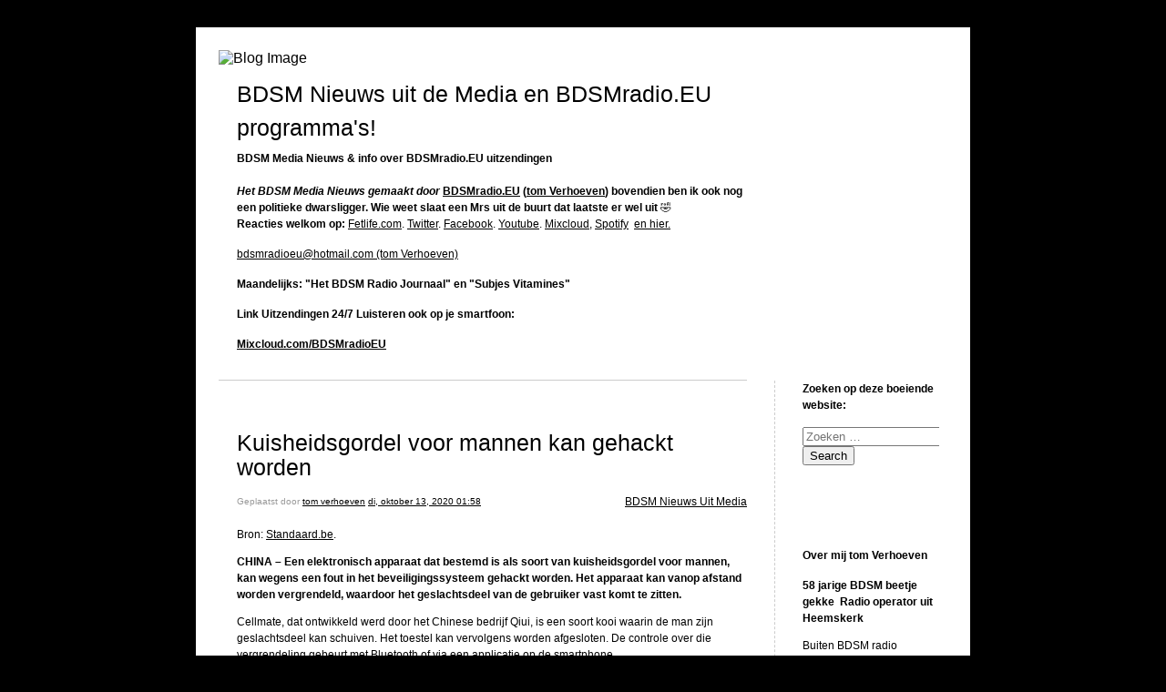

--- FILE ---
content_type: text/html; charset=UTF-8
request_url: https://bdsm-nieuws.de-kooi-bdsm.com/tag/keusheidskooi/
body_size: 12780
content:


<!DOCTYPE html>
<html lang="nl-NL">
<head>
	<meta charset="UTF-8" />
    <meta http-equiv="Content-Type" content="text/html"  />
    <!-- Mobile Specific Metas ================================================== -->

    <meta name="viewport" content="width=device-width, initial-scale=1">

    <link rel="profile" href="http://gmpg.org/xfn/11"/>
    <link rel="pingback" href="https://bdsm-nieuws.de-kooi-bdsm.com/xmlrpc.php"/>
    <title>keusheidskooi &#8211; BDSM Nieuws uit de Media en BDSMradio.EU programma&#039;s!</title>
<meta name='robots' content='max-image-preview:large' />
<link rel='dns-prefetch' href='//ilo-static.cdn-one.com' />
<link rel="alternate" type="application/rss+xml" title="BDSM Nieuws uit de Media en BDSMradio.EU programma&#039;s! &raquo; feed" href="https://bdsm-nieuws.de-kooi-bdsm.com/feed/" />
<link rel="alternate" type="application/rss+xml" title="BDSM Nieuws uit de Media en BDSMradio.EU programma&#039;s! &raquo; reacties feed" href="https://bdsm-nieuws.de-kooi-bdsm.com/comments/feed/" />
<link rel="alternate" type="application/rss+xml" title="BDSM Nieuws uit de Media en BDSMradio.EU programma&#039;s! &raquo; keusheidskooi tag feed" href="https://bdsm-nieuws.de-kooi-bdsm.com/tag/keusheidskooi/feed/" />
		
	<style id='wp-img-auto-sizes-contain-inline-css' type='text/css'>
img:is([sizes=auto i],[sizes^="auto," i]){contain-intrinsic-size:3000px 1500px}
/*# sourceURL=wp-img-auto-sizes-contain-inline-css */
</style>
<style id='wp-emoji-styles-inline-css' type='text/css'>

	img.wp-smiley, img.emoji {
		display: inline !important;
		border: none !important;
		box-shadow: none !important;
		height: 1em !important;
		width: 1em !important;
		margin: 0 0.07em !important;
		vertical-align: -0.1em !important;
		background: none !important;
		padding: 0 !important;
	}
/*# sourceURL=wp-emoji-styles-inline-css */
</style>
<style id='wp-block-library-inline-css' type='text/css'>
:root{--wp-block-synced-color:#7a00df;--wp-block-synced-color--rgb:122,0,223;--wp-bound-block-color:var(--wp-block-synced-color);--wp-editor-canvas-background:#ddd;--wp-admin-theme-color:#007cba;--wp-admin-theme-color--rgb:0,124,186;--wp-admin-theme-color-darker-10:#006ba1;--wp-admin-theme-color-darker-10--rgb:0,107,160.5;--wp-admin-theme-color-darker-20:#005a87;--wp-admin-theme-color-darker-20--rgb:0,90,135;--wp-admin-border-width-focus:2px}@media (min-resolution:192dpi){:root{--wp-admin-border-width-focus:1.5px}}.wp-element-button{cursor:pointer}:root .has-very-light-gray-background-color{background-color:#eee}:root .has-very-dark-gray-background-color{background-color:#313131}:root .has-very-light-gray-color{color:#eee}:root .has-very-dark-gray-color{color:#313131}:root .has-vivid-green-cyan-to-vivid-cyan-blue-gradient-background{background:linear-gradient(135deg,#00d084,#0693e3)}:root .has-purple-crush-gradient-background{background:linear-gradient(135deg,#34e2e4,#4721fb 50%,#ab1dfe)}:root .has-hazy-dawn-gradient-background{background:linear-gradient(135deg,#faaca8,#dad0ec)}:root .has-subdued-olive-gradient-background{background:linear-gradient(135deg,#fafae1,#67a671)}:root .has-atomic-cream-gradient-background{background:linear-gradient(135deg,#fdd79a,#004a59)}:root .has-nightshade-gradient-background{background:linear-gradient(135deg,#330968,#31cdcf)}:root .has-midnight-gradient-background{background:linear-gradient(135deg,#020381,#2874fc)}:root{--wp--preset--font-size--normal:16px;--wp--preset--font-size--huge:42px}.has-regular-font-size{font-size:1em}.has-larger-font-size{font-size:2.625em}.has-normal-font-size{font-size:var(--wp--preset--font-size--normal)}.has-huge-font-size{font-size:var(--wp--preset--font-size--huge)}.has-text-align-center{text-align:center}.has-text-align-left{text-align:left}.has-text-align-right{text-align:right}.has-fit-text{white-space:nowrap!important}#end-resizable-editor-section{display:none}.aligncenter{clear:both}.items-justified-left{justify-content:flex-start}.items-justified-center{justify-content:center}.items-justified-right{justify-content:flex-end}.items-justified-space-between{justify-content:space-between}.screen-reader-text{border:0;clip-path:inset(50%);height:1px;margin:-1px;overflow:hidden;padding:0;position:absolute;width:1px;word-wrap:normal!important}.screen-reader-text:focus{background-color:#ddd;clip-path:none;color:#444;display:block;font-size:1em;height:auto;left:5px;line-height:normal;padding:15px 23px 14px;text-decoration:none;top:5px;width:auto;z-index:100000}html :where(.has-border-color){border-style:solid}html :where([style*=border-top-color]){border-top-style:solid}html :where([style*=border-right-color]){border-right-style:solid}html :where([style*=border-bottom-color]){border-bottom-style:solid}html :where([style*=border-left-color]){border-left-style:solid}html :where([style*=border-width]){border-style:solid}html :where([style*=border-top-width]){border-top-style:solid}html :where([style*=border-right-width]){border-right-style:solid}html :where([style*=border-bottom-width]){border-bottom-style:solid}html :where([style*=border-left-width]){border-left-style:solid}html :where(img[class*=wp-image-]){height:auto;max-width:100%}:where(figure){margin:0 0 1em}html :where(.is-position-sticky){--wp-admin--admin-bar--position-offset:var(--wp-admin--admin-bar--height,0px)}@media screen and (max-width:600px){html :where(.is-position-sticky){--wp-admin--admin-bar--position-offset:0px}}

/*# sourceURL=wp-block-library-inline-css */
</style><style id='wp-block-image-inline-css' type='text/css'>
.wp-block-image>a,.wp-block-image>figure>a{display:inline-block}.wp-block-image img{box-sizing:border-box;height:auto;max-width:100%;vertical-align:bottom}@media not (prefers-reduced-motion){.wp-block-image img.hide{visibility:hidden}.wp-block-image img.show{animation:show-content-image .4s}}.wp-block-image[style*=border-radius] img,.wp-block-image[style*=border-radius]>a{border-radius:inherit}.wp-block-image.has-custom-border img{box-sizing:border-box}.wp-block-image.aligncenter{text-align:center}.wp-block-image.alignfull>a,.wp-block-image.alignwide>a{width:100%}.wp-block-image.alignfull img,.wp-block-image.alignwide img{height:auto;width:100%}.wp-block-image .aligncenter,.wp-block-image .alignleft,.wp-block-image .alignright,.wp-block-image.aligncenter,.wp-block-image.alignleft,.wp-block-image.alignright{display:table}.wp-block-image .aligncenter>figcaption,.wp-block-image .alignleft>figcaption,.wp-block-image .alignright>figcaption,.wp-block-image.aligncenter>figcaption,.wp-block-image.alignleft>figcaption,.wp-block-image.alignright>figcaption{caption-side:bottom;display:table-caption}.wp-block-image .alignleft{float:left;margin:.5em 1em .5em 0}.wp-block-image .alignright{float:right;margin:.5em 0 .5em 1em}.wp-block-image .aligncenter{margin-left:auto;margin-right:auto}.wp-block-image :where(figcaption){margin-bottom:1em;margin-top:.5em}.wp-block-image.is-style-circle-mask img{border-radius:9999px}@supports ((-webkit-mask-image:none) or (mask-image:none)) or (-webkit-mask-image:none){.wp-block-image.is-style-circle-mask img{border-radius:0;-webkit-mask-image:url('data:image/svg+xml;utf8,<svg viewBox="0 0 100 100" xmlns="http://www.w3.org/2000/svg"><circle cx="50" cy="50" r="50"/></svg>');mask-image:url('data:image/svg+xml;utf8,<svg viewBox="0 0 100 100" xmlns="http://www.w3.org/2000/svg"><circle cx="50" cy="50" r="50"/></svg>');mask-mode:alpha;-webkit-mask-position:center;mask-position:center;-webkit-mask-repeat:no-repeat;mask-repeat:no-repeat;-webkit-mask-size:contain;mask-size:contain}}:root :where(.wp-block-image.is-style-rounded img,.wp-block-image .is-style-rounded img){border-radius:9999px}.wp-block-image figure{margin:0}.wp-lightbox-container{display:flex;flex-direction:column;position:relative}.wp-lightbox-container img{cursor:zoom-in}.wp-lightbox-container img:hover+button{opacity:1}.wp-lightbox-container button{align-items:center;backdrop-filter:blur(16px) saturate(180%);background-color:#5a5a5a40;border:none;border-radius:4px;cursor:zoom-in;display:flex;height:20px;justify-content:center;opacity:0;padding:0;position:absolute;right:16px;text-align:center;top:16px;width:20px;z-index:100}@media not (prefers-reduced-motion){.wp-lightbox-container button{transition:opacity .2s ease}}.wp-lightbox-container button:focus-visible{outline:3px auto #5a5a5a40;outline:3px auto -webkit-focus-ring-color;outline-offset:3px}.wp-lightbox-container button:hover{cursor:pointer;opacity:1}.wp-lightbox-container button:focus{opacity:1}.wp-lightbox-container button:focus,.wp-lightbox-container button:hover,.wp-lightbox-container button:not(:hover):not(:active):not(.has-background){background-color:#5a5a5a40;border:none}.wp-lightbox-overlay{box-sizing:border-box;cursor:zoom-out;height:100vh;left:0;overflow:hidden;position:fixed;top:0;visibility:hidden;width:100%;z-index:100000}.wp-lightbox-overlay .close-button{align-items:center;cursor:pointer;display:flex;justify-content:center;min-height:40px;min-width:40px;padding:0;position:absolute;right:calc(env(safe-area-inset-right) + 16px);top:calc(env(safe-area-inset-top) + 16px);z-index:5000000}.wp-lightbox-overlay .close-button:focus,.wp-lightbox-overlay .close-button:hover,.wp-lightbox-overlay .close-button:not(:hover):not(:active):not(.has-background){background:none;border:none}.wp-lightbox-overlay .lightbox-image-container{height:var(--wp--lightbox-container-height);left:50%;overflow:hidden;position:absolute;top:50%;transform:translate(-50%,-50%);transform-origin:top left;width:var(--wp--lightbox-container-width);z-index:9999999999}.wp-lightbox-overlay .wp-block-image{align-items:center;box-sizing:border-box;display:flex;height:100%;justify-content:center;margin:0;position:relative;transform-origin:0 0;width:100%;z-index:3000000}.wp-lightbox-overlay .wp-block-image img{height:var(--wp--lightbox-image-height);min-height:var(--wp--lightbox-image-height);min-width:var(--wp--lightbox-image-width);width:var(--wp--lightbox-image-width)}.wp-lightbox-overlay .wp-block-image figcaption{display:none}.wp-lightbox-overlay button{background:none;border:none}.wp-lightbox-overlay .scrim{background-color:#fff;height:100%;opacity:.9;position:absolute;width:100%;z-index:2000000}.wp-lightbox-overlay.active{visibility:visible}@media not (prefers-reduced-motion){.wp-lightbox-overlay.active{animation:turn-on-visibility .25s both}.wp-lightbox-overlay.active img{animation:turn-on-visibility .35s both}.wp-lightbox-overlay.show-closing-animation:not(.active){animation:turn-off-visibility .35s both}.wp-lightbox-overlay.show-closing-animation:not(.active) img{animation:turn-off-visibility .25s both}.wp-lightbox-overlay.zoom.active{animation:none;opacity:1;visibility:visible}.wp-lightbox-overlay.zoom.active .lightbox-image-container{animation:lightbox-zoom-in .4s}.wp-lightbox-overlay.zoom.active .lightbox-image-container img{animation:none}.wp-lightbox-overlay.zoom.active .scrim{animation:turn-on-visibility .4s forwards}.wp-lightbox-overlay.zoom.show-closing-animation:not(.active){animation:none}.wp-lightbox-overlay.zoom.show-closing-animation:not(.active) .lightbox-image-container{animation:lightbox-zoom-out .4s}.wp-lightbox-overlay.zoom.show-closing-animation:not(.active) .lightbox-image-container img{animation:none}.wp-lightbox-overlay.zoom.show-closing-animation:not(.active) .scrim{animation:turn-off-visibility .4s forwards}}@keyframes show-content-image{0%{visibility:hidden}99%{visibility:hidden}to{visibility:visible}}@keyframes turn-on-visibility{0%{opacity:0}to{opacity:1}}@keyframes turn-off-visibility{0%{opacity:1;visibility:visible}99%{opacity:0;visibility:visible}to{opacity:0;visibility:hidden}}@keyframes lightbox-zoom-in{0%{transform:translate(calc((-100vw + var(--wp--lightbox-scrollbar-width))/2 + var(--wp--lightbox-initial-left-position)),calc(-50vh + var(--wp--lightbox-initial-top-position))) scale(var(--wp--lightbox-scale))}to{transform:translate(-50%,-50%) scale(1)}}@keyframes lightbox-zoom-out{0%{transform:translate(-50%,-50%) scale(1);visibility:visible}99%{visibility:visible}to{transform:translate(calc((-100vw + var(--wp--lightbox-scrollbar-width))/2 + var(--wp--lightbox-initial-left-position)),calc(-50vh + var(--wp--lightbox-initial-top-position))) scale(var(--wp--lightbox-scale));visibility:hidden}}
/*# sourceURL=https://bdsm-nieuws.de-kooi-bdsm.com/wp-includes/blocks/image/style.min.css */
</style>
<style id='wp-block-paragraph-inline-css' type='text/css'>
.is-small-text{font-size:.875em}.is-regular-text{font-size:1em}.is-large-text{font-size:2.25em}.is-larger-text{font-size:3em}.has-drop-cap:not(:focus):first-letter{float:left;font-size:8.4em;font-style:normal;font-weight:100;line-height:.68;margin:.05em .1em 0 0;text-transform:uppercase}body.rtl .has-drop-cap:not(:focus):first-letter{float:none;margin-left:.1em}p.has-drop-cap.has-background{overflow:hidden}:root :where(p.has-background){padding:1.25em 2.375em}:where(p.has-text-color:not(.has-link-color)) a{color:inherit}p.has-text-align-left[style*="writing-mode:vertical-lr"],p.has-text-align-right[style*="writing-mode:vertical-rl"]{rotate:180deg}
/*# sourceURL=https://bdsm-nieuws.de-kooi-bdsm.com/wp-includes/blocks/paragraph/style.min.css */
</style>
<style id='global-styles-inline-css' type='text/css'>
:root{--wp--preset--aspect-ratio--square: 1;--wp--preset--aspect-ratio--4-3: 4/3;--wp--preset--aspect-ratio--3-4: 3/4;--wp--preset--aspect-ratio--3-2: 3/2;--wp--preset--aspect-ratio--2-3: 2/3;--wp--preset--aspect-ratio--16-9: 16/9;--wp--preset--aspect-ratio--9-16: 9/16;--wp--preset--color--black: #000000;--wp--preset--color--cyan-bluish-gray: #abb8c3;--wp--preset--color--white: #ffffff;--wp--preset--color--pale-pink: #f78da7;--wp--preset--color--vivid-red: #cf2e2e;--wp--preset--color--luminous-vivid-orange: #ff6900;--wp--preset--color--luminous-vivid-amber: #fcb900;--wp--preset--color--light-green-cyan: #7bdcb5;--wp--preset--color--vivid-green-cyan: #00d084;--wp--preset--color--pale-cyan-blue: #8ed1fc;--wp--preset--color--vivid-cyan-blue: #0693e3;--wp--preset--color--vivid-purple: #9b51e0;--wp--preset--gradient--vivid-cyan-blue-to-vivid-purple: linear-gradient(135deg,rgb(6,147,227) 0%,rgb(155,81,224) 100%);--wp--preset--gradient--light-green-cyan-to-vivid-green-cyan: linear-gradient(135deg,rgb(122,220,180) 0%,rgb(0,208,130) 100%);--wp--preset--gradient--luminous-vivid-amber-to-luminous-vivid-orange: linear-gradient(135deg,rgb(252,185,0) 0%,rgb(255,105,0) 100%);--wp--preset--gradient--luminous-vivid-orange-to-vivid-red: linear-gradient(135deg,rgb(255,105,0) 0%,rgb(207,46,46) 100%);--wp--preset--gradient--very-light-gray-to-cyan-bluish-gray: linear-gradient(135deg,rgb(238,238,238) 0%,rgb(169,184,195) 100%);--wp--preset--gradient--cool-to-warm-spectrum: linear-gradient(135deg,rgb(74,234,220) 0%,rgb(151,120,209) 20%,rgb(207,42,186) 40%,rgb(238,44,130) 60%,rgb(251,105,98) 80%,rgb(254,248,76) 100%);--wp--preset--gradient--blush-light-purple: linear-gradient(135deg,rgb(255,206,236) 0%,rgb(152,150,240) 100%);--wp--preset--gradient--blush-bordeaux: linear-gradient(135deg,rgb(254,205,165) 0%,rgb(254,45,45) 50%,rgb(107,0,62) 100%);--wp--preset--gradient--luminous-dusk: linear-gradient(135deg,rgb(255,203,112) 0%,rgb(199,81,192) 50%,rgb(65,88,208) 100%);--wp--preset--gradient--pale-ocean: linear-gradient(135deg,rgb(255,245,203) 0%,rgb(182,227,212) 50%,rgb(51,167,181) 100%);--wp--preset--gradient--electric-grass: linear-gradient(135deg,rgb(202,248,128) 0%,rgb(113,206,126) 100%);--wp--preset--gradient--midnight: linear-gradient(135deg,rgb(2,3,129) 0%,rgb(40,116,252) 100%);--wp--preset--font-size--small: 13px;--wp--preset--font-size--medium: 20px;--wp--preset--font-size--large: 36px;--wp--preset--font-size--x-large: 42px;--wp--preset--spacing--20: 0.44rem;--wp--preset--spacing--30: 0.67rem;--wp--preset--spacing--40: 1rem;--wp--preset--spacing--50: 1.5rem;--wp--preset--spacing--60: 2.25rem;--wp--preset--spacing--70: 3.38rem;--wp--preset--spacing--80: 5.06rem;--wp--preset--shadow--natural: 6px 6px 9px rgba(0, 0, 0, 0.2);--wp--preset--shadow--deep: 12px 12px 50px rgba(0, 0, 0, 0.4);--wp--preset--shadow--sharp: 6px 6px 0px rgba(0, 0, 0, 0.2);--wp--preset--shadow--outlined: 6px 6px 0px -3px rgb(255, 255, 255), 6px 6px rgb(0, 0, 0);--wp--preset--shadow--crisp: 6px 6px 0px rgb(0, 0, 0);}:where(.is-layout-flex){gap: 0.5em;}:where(.is-layout-grid){gap: 0.5em;}body .is-layout-flex{display: flex;}.is-layout-flex{flex-wrap: wrap;align-items: center;}.is-layout-flex > :is(*, div){margin: 0;}body .is-layout-grid{display: grid;}.is-layout-grid > :is(*, div){margin: 0;}:where(.wp-block-columns.is-layout-flex){gap: 2em;}:where(.wp-block-columns.is-layout-grid){gap: 2em;}:where(.wp-block-post-template.is-layout-flex){gap: 1.25em;}:where(.wp-block-post-template.is-layout-grid){gap: 1.25em;}.has-black-color{color: var(--wp--preset--color--black) !important;}.has-cyan-bluish-gray-color{color: var(--wp--preset--color--cyan-bluish-gray) !important;}.has-white-color{color: var(--wp--preset--color--white) !important;}.has-pale-pink-color{color: var(--wp--preset--color--pale-pink) !important;}.has-vivid-red-color{color: var(--wp--preset--color--vivid-red) !important;}.has-luminous-vivid-orange-color{color: var(--wp--preset--color--luminous-vivid-orange) !important;}.has-luminous-vivid-amber-color{color: var(--wp--preset--color--luminous-vivid-amber) !important;}.has-light-green-cyan-color{color: var(--wp--preset--color--light-green-cyan) !important;}.has-vivid-green-cyan-color{color: var(--wp--preset--color--vivid-green-cyan) !important;}.has-pale-cyan-blue-color{color: var(--wp--preset--color--pale-cyan-blue) !important;}.has-vivid-cyan-blue-color{color: var(--wp--preset--color--vivid-cyan-blue) !important;}.has-vivid-purple-color{color: var(--wp--preset--color--vivid-purple) !important;}.has-black-background-color{background-color: var(--wp--preset--color--black) !important;}.has-cyan-bluish-gray-background-color{background-color: var(--wp--preset--color--cyan-bluish-gray) !important;}.has-white-background-color{background-color: var(--wp--preset--color--white) !important;}.has-pale-pink-background-color{background-color: var(--wp--preset--color--pale-pink) !important;}.has-vivid-red-background-color{background-color: var(--wp--preset--color--vivid-red) !important;}.has-luminous-vivid-orange-background-color{background-color: var(--wp--preset--color--luminous-vivid-orange) !important;}.has-luminous-vivid-amber-background-color{background-color: var(--wp--preset--color--luminous-vivid-amber) !important;}.has-light-green-cyan-background-color{background-color: var(--wp--preset--color--light-green-cyan) !important;}.has-vivid-green-cyan-background-color{background-color: var(--wp--preset--color--vivid-green-cyan) !important;}.has-pale-cyan-blue-background-color{background-color: var(--wp--preset--color--pale-cyan-blue) !important;}.has-vivid-cyan-blue-background-color{background-color: var(--wp--preset--color--vivid-cyan-blue) !important;}.has-vivid-purple-background-color{background-color: var(--wp--preset--color--vivid-purple) !important;}.has-black-border-color{border-color: var(--wp--preset--color--black) !important;}.has-cyan-bluish-gray-border-color{border-color: var(--wp--preset--color--cyan-bluish-gray) !important;}.has-white-border-color{border-color: var(--wp--preset--color--white) !important;}.has-pale-pink-border-color{border-color: var(--wp--preset--color--pale-pink) !important;}.has-vivid-red-border-color{border-color: var(--wp--preset--color--vivid-red) !important;}.has-luminous-vivid-orange-border-color{border-color: var(--wp--preset--color--luminous-vivid-orange) !important;}.has-luminous-vivid-amber-border-color{border-color: var(--wp--preset--color--luminous-vivid-amber) !important;}.has-light-green-cyan-border-color{border-color: var(--wp--preset--color--light-green-cyan) !important;}.has-vivid-green-cyan-border-color{border-color: var(--wp--preset--color--vivid-green-cyan) !important;}.has-pale-cyan-blue-border-color{border-color: var(--wp--preset--color--pale-cyan-blue) !important;}.has-vivid-cyan-blue-border-color{border-color: var(--wp--preset--color--vivid-cyan-blue) !important;}.has-vivid-purple-border-color{border-color: var(--wp--preset--color--vivid-purple) !important;}.has-vivid-cyan-blue-to-vivid-purple-gradient-background{background: var(--wp--preset--gradient--vivid-cyan-blue-to-vivid-purple) !important;}.has-light-green-cyan-to-vivid-green-cyan-gradient-background{background: var(--wp--preset--gradient--light-green-cyan-to-vivid-green-cyan) !important;}.has-luminous-vivid-amber-to-luminous-vivid-orange-gradient-background{background: var(--wp--preset--gradient--luminous-vivid-amber-to-luminous-vivid-orange) !important;}.has-luminous-vivid-orange-to-vivid-red-gradient-background{background: var(--wp--preset--gradient--luminous-vivid-orange-to-vivid-red) !important;}.has-very-light-gray-to-cyan-bluish-gray-gradient-background{background: var(--wp--preset--gradient--very-light-gray-to-cyan-bluish-gray) !important;}.has-cool-to-warm-spectrum-gradient-background{background: var(--wp--preset--gradient--cool-to-warm-spectrum) !important;}.has-blush-light-purple-gradient-background{background: var(--wp--preset--gradient--blush-light-purple) !important;}.has-blush-bordeaux-gradient-background{background: var(--wp--preset--gradient--blush-bordeaux) !important;}.has-luminous-dusk-gradient-background{background: var(--wp--preset--gradient--luminous-dusk) !important;}.has-pale-ocean-gradient-background{background: var(--wp--preset--gradient--pale-ocean) !important;}.has-electric-grass-gradient-background{background: var(--wp--preset--gradient--electric-grass) !important;}.has-midnight-gradient-background{background: var(--wp--preset--gradient--midnight) !important;}.has-small-font-size{font-size: var(--wp--preset--font-size--small) !important;}.has-medium-font-size{font-size: var(--wp--preset--font-size--medium) !important;}.has-large-font-size{font-size: var(--wp--preset--font-size--large) !important;}.has-x-large-font-size{font-size: var(--wp--preset--font-size--x-large) !important;}
/*# sourceURL=global-styles-inline-css */
</style>

<style id='classic-theme-styles-inline-css' type='text/css'>
/*! This file is auto-generated */
.wp-block-button__link{color:#fff;background-color:#32373c;border-radius:9999px;box-shadow:none;text-decoration:none;padding:calc(.667em + 2px) calc(1.333em + 2px);font-size:1.125em}.wp-block-file__button{background:#32373c;color:#fff;text-decoration:none}
/*# sourceURL=/wp-includes/css/classic-themes.min.css */
</style>
<link rel='stylesheet' id='oc_cb_css_fr-css' href='https://usercontent.one/wp/bdsm-nieuws.de-kooi-bdsm.com/wp-content/plugins/onecom-themes-plugins/assets/min-css/cookie-banner-frontend.min.css?ver=5.0.1' type='text/css' media='all' />
<link rel='stylesheet' id='template1_black_default_css-css' href='https://usercontent.one/wp/bdsm-nieuws.de-kooi-bdsm.com/wp-content/themes/onecom-ilotheme/assets/css/default.css?ver=6.9' type='text/css' media='all' />
<link rel='stylesheet' id='shinyboxcss-css' href='https://usercontent.one/wp/bdsm-nieuws.de-kooi-bdsm.com/wp-content/themes/onecom-ilotheme/assets/css/shinybox.min.css?ver=6.9' type='text/css' media='all' />
<link rel='stylesheet' id='template1_black_css-css' href='//ilo-static.cdn-one.com/iloapp/blog/css/template1_black.css?ver=6.9' type='text/css' media='all' />
<link rel='stylesheet' id='template1_black_responsive-css' href='https://usercontent.one/wp/bdsm-nieuws.de-kooi-bdsm.com/wp-content/themes/onecom-ilotheme/assets/css/responsive.css?ver=6.9' type='text/css' media='all' />
<link rel='stylesheet' id='wp-paginate-css' href='https://usercontent.one/wp/bdsm-nieuws.de-kooi-bdsm.com/wp-content/plugins/wp-paginate/css/wp-paginate.css?ver=2.2.4' type='text/css' media='screen' />
<script type="text/javascript" src="https://bdsm-nieuws.de-kooi-bdsm.com/wp-includes/js/jquery/jquery.min.js?ver=3.7.1" id="jquery-core-js"></script>
<script type="text/javascript" src="https://bdsm-nieuws.de-kooi-bdsm.com/wp-includes/js/jquery/jquery-migrate.min.js?ver=3.4.1" id="jquery-migrate-js"></script>
<link rel="https://api.w.org/" href="https://bdsm-nieuws.de-kooi-bdsm.com/wp-json/" /><link rel="alternate" title="JSON" type="application/json" href="https://bdsm-nieuws.de-kooi-bdsm.com/wp-json/wp/v2/tags/245" /><link rel="EditURI" type="application/rsd+xml" title="RSD" href="https://bdsm-nieuws.de-kooi-bdsm.com/xmlrpc.php?rsd" />
<meta name="generator" content="WordPress 6.9" />
<style>[class*=" icon-oc-"],[class^=icon-oc-]{speak:none;font-style:normal;font-weight:400;font-variant:normal;text-transform:none;line-height:1;-webkit-font-smoothing:antialiased;-moz-osx-font-smoothing:grayscale}.icon-oc-one-com-white-32px-fill:before{content:"901"}.icon-oc-one-com:before{content:"900"}#one-com-icon,.toplevel_page_onecom-wp .wp-menu-image{speak:none;display:flex;align-items:center;justify-content:center;text-transform:none;line-height:1;-webkit-font-smoothing:antialiased;-moz-osx-font-smoothing:grayscale}.onecom-wp-admin-bar-item>a,.toplevel_page_onecom-wp>.wp-menu-name{font-size:16px;font-weight:400;line-height:1}.toplevel_page_onecom-wp>.wp-menu-name img{width:69px;height:9px;}.wp-submenu-wrap.wp-submenu>.wp-submenu-head>img{width:88px;height:auto}.onecom-wp-admin-bar-item>a img{height:7px!important}.onecom-wp-admin-bar-item>a img,.toplevel_page_onecom-wp>.wp-menu-name img{opacity:.8}.onecom-wp-admin-bar-item.hover>a img,.toplevel_page_onecom-wp.wp-has-current-submenu>.wp-menu-name img,li.opensub>a.toplevel_page_onecom-wp>.wp-menu-name img{opacity:1}#one-com-icon:before,.onecom-wp-admin-bar-item>a:before,.toplevel_page_onecom-wp>.wp-menu-image:before{content:'';position:static!important;background-color:rgba(240,245,250,.4);border-radius:102px;width:18px;height:18px;padding:0!important}.onecom-wp-admin-bar-item>a:before{width:14px;height:14px}.onecom-wp-admin-bar-item.hover>a:before,.toplevel_page_onecom-wp.opensub>a>.wp-menu-image:before,.toplevel_page_onecom-wp.wp-has-current-submenu>.wp-menu-image:before{background-color:#76b82a}.onecom-wp-admin-bar-item>a{display:inline-flex!important;align-items:center;justify-content:center}#one-com-logo-wrapper{font-size:4em}#one-com-icon{vertical-align:middle}.imagify-welcome{display:none !important;}</style><link rel="icon" href="https://usercontent.one/wp/bdsm-nieuws.de-kooi-bdsm.com/wp-content/uploads/2024/04/cropped-0-urlbalk-logo-32x32.jpg" sizes="32x32" />
<link rel="icon" href="https://usercontent.one/wp/bdsm-nieuws.de-kooi-bdsm.com/wp-content/uploads/2024/04/cropped-0-urlbalk-logo-192x192.jpg" sizes="192x192" />
<link rel="apple-touch-icon" href="https://usercontent.one/wp/bdsm-nieuws.de-kooi-bdsm.com/wp-content/uploads/2024/04/cropped-0-urlbalk-logo-180x180.jpg" />
<meta name="msapplication-TileImage" content="https://usercontent.one/wp/bdsm-nieuws.de-kooi-bdsm.com/wp-content/uploads/2024/04/cropped-0-urlbalk-logo-270x270.jpg" />
        <!--Customizer CSS-->
        <style type="text/css">
                    </style>
        <!--/Customizer CSS-->
		    </head>
<body class="archive tag tag-keusheidskooi tag-245 wp-theme-onecom-ilotheme template1_black">


<!-- START master wrapper -->
<div id="containerDiv">
	<!-- START banner container -->
    <div id="bannerDiv">
    <img src="https://usercontent.one/wp/bdsm-nieuws.de-kooi-bdsm.com/wp-content/uploads/2025/04/0-banner-webblog-boven.jpg" alt="Blog Image" /></div>    <!-- END banner container -->


	<!-- START header div -->
    <div id="headerDiv">
    <div>
        <h1><a href="https://bdsm-nieuws.de-kooi-bdsm.com/">BDSM Nieuws uit de Media en BDSMradio.EU programma&#039;s!</a></h1>
        <h2 id='ilo_about_blog_title'>BDSM Media Nieuws & info over BDSMradio.EU uitzendingen</h2><p id='ilo_blog_description'><p><strong><em>Het BDSM Media Nieuws gemaakt door</em> <a href="http://www.bdsmradio.eu/" target="_blank" rel="noopener">BDSMradio.EU</a> (<a href="https://bdsmradio.eu/djtomverhoeven.htm">tom Verhoeven</a>) bovendien ben ik ook nog een politieke dwarsligger. Wie weet slaat een Mrs uit de buurt dat laatste er wel uit</strong> 🤣<br /><strong>Reacties welkom op:</strong> <a href="https://fetlife.com/users/1242644" target="_blank" rel="noopener">Fetlife.com</a>. <a href="https://twitter.com/BDSMRadioplay" target="_blank" rel="noopener">Twitter</a>. <a href="https://www.facebook.com/bdsmradioEU" target="_blank" rel="noopener">Facebook</a>. <a href="https://www.youtube.com/@bdsmradioEU" target="_blank" rel="noopener">Youtube</a>. <a href="https://www.mixcloud.com/BDSMradioEU/" target="_blank" rel="noopener">Mixcloud</a>, <a href="https://open.spotify.com/user/1125144973" target="_blank" rel="noopener">Spotify</a>  <a href="https://bdsmradio.eu/djtomverhoeven.htm">en hier</a><a href="https://open.spotify.com/user/1125144973" target="_blank" rel="noopener">.</a></p><p><a href="mailto:bdsmradioeu@hotmail.com" target="_blank" rel="noopener">bdsmradioeu@hotmail.com (tom Verhoeven)</a></p><p><strong>Maandelijks: "Het BDSM Radio Journaal" en "Subjes Vitamines"</strong></p><p><strong>Link Uitzendingen 24/7 Luisteren ook op je smartfoon:</strong></p><p><strong><a href="https://www.mixcloud.com/BDSMradioEU" target="_blank" rel="noopener">Mixcloud.com/BDSMradioEU</a></strong></p></p>    </div>
</div>	<!-- END header div -->


	<!--- START main div --->
    <div id="mainDiv">

    
            <div class="post post-553 type-post status-publish format-standard hentry category-bdsm-nieuws-uit-media tag-bdsm tag-gehackte-kuisheidsgordel tag-keusheidskooi tag-peniskooi">
                <h2><a href="https://bdsm-nieuws.de-kooi-bdsm.com/2020/10/13/kuisheidsgordel-voor-mannen-kan-gehackt-worden/">Kuisheidsgordel voor mannen kan gehackt worden</a></h2>

                <a class="categoryAnchor" href="https://bdsm-nieuws.de-kooi-bdsm.com/category/bdsm-nieuws-uit-media/" title="BDSM Nieuws Uit Media" rel="nofollow">BDSM Nieuws Uit Media</a>
                <span class="time"><span class="byline"> Geplaatst door <span class="author vcard"><a class="url fn n" href="https://bdsm-nieuws.de-kooi-bdsm.com/author/bdsmradioeuhotmail-com/">tom verhoeven</a></span></span><span class="posted-on"><span class="screen-reader-text">Posted on</span> <a href="https://bdsm-nieuws.de-kooi-bdsm.com/2020/10/13/" rel="bookmark" class="plain-link" datetime="2020-10-13T01:58:26+02:00">di, oktober 13, 2020 01:58</a></span></span>

                <br>
                                <div class="post-content">
                    
<p>Bron: <a rel="noreferrer noopener" aria-label="Standaard.be (opens in a new tab)" href="https://www.standaard.be/cnt/dmf20201007_96836911" target="_blank">Standaard.be</a>.</p>



<p><strong>CHINA &#8211;  Een elektronisch apparaat dat bestemd is als soort van kuisheidsgordel voor mannen, kan wegens een fout in het beveiligingssysteem gehackt worden. Het apparaat kan vanop afstand worden vergrendeld, waardoor het geslachtsdeel van de gebruiker vast komt te zitten.</strong> </p>



<p>Cellmate, dat ontwikkeld werd door het Chinese bedrijf Qiui, is een soort kooi waarin de man zijn geslachtsdeel kan schuiven. Het toestel kan vervolgens worden afgesloten. De controle over die vergrendeling gebeurt met Bluetooth of via een applicatie op de smartphone.</p>



<p>Onderzoekers van een Britse organisatie die zich bezighoudt met veiligheidszaken, hebben fouten in het vergrendelingssysteem aan het licht gebracht. ‘We ontdekten dat hackers op afstand kunnen voorkomen dat het Bluetooth-slot wordt geopend, waardoor het geslachtsdeel van de gebruiker vast komt te zitten in het apparaat. Er is geen fysieke ontgrendeling mogelijk’, zo klinkt het.</p>



<p>Volgens de organisatie kan dan alleen ‘een slijpschijf of ander geschikt gereedschap’ gebruikt worden om de gebruiker te bevrijden. Het apparaat wordt vooral verkocht als seksspeeltje voor mannen die onderdanig zijn aan hun partner.</p>



<figure class="wp-block-image"><a href="https://www.standaard.be/cnt/dmf20201007_96836911" target="_blank" rel="noreferrer noopener"><img fetchpriority="high" decoding="async" width="302" height="480" src="https://usercontent.one/wp/bdsm-nieuws.de-kooi-bdsm.com/wp-content/uploads/2020/10/2020-10-13-SM-Gehackte-peniskooi.jpg" alt="" class="wp-image-554" /></a><figcaption>Klik op foto voor grotere foto op de Standaard.be</figcaption></figure>
                </div>
                <br><br>

                <!-- Post Footer CTA links -->
                <ul class="cta-links">
                    <li class="commentLi"><a class="commentAnchor" href="https://bdsm-nieuws.de-kooi-bdsm.com/2020/10/13/kuisheidsgordel-voor-mannen-kan-gehackt-worden/#comments">
                            Reacties(1)</a>
                        <span class="time niceURL">https://bdsm-nieuws.de-kooi-bdsm.com/?p=553</span>
                    </li>

                    
                                            <li><a class="oc_post_share" href="javascript:void(0)" onclick="return false;">Delen</a>
<table id="jsShareMenu" class="jsShareMenu" style="display: none;">
    <tbody>
        <tr>
            <th colspan="2">Choose site to share content on</th>
        </tr>
        <tr>
            <td><a target="_blank" href="https://www.facebook.com/sharer/sharer.php?u=https%3A%2F%2Fbdsm-nieuws.de-kooi-bdsm.com%2F2020%2F10%2F13%2Fkuisheidsgordel-voor-mannen-kan-gehackt-worden%2F" class="facebook">Facebook</a></td>
            <td><a target="_blank" href="https://www.linkedin.com/shareArticle?mini=true&url=https%3A%2F%2Fbdsm-nieuws.de-kooi-bdsm.com%2F2020%2F10%2F13%2Fkuisheidsgordel-voor-mannen-kan-gehackt-worden%2F&title=Kuisheidsgordel+voor+mannen+kan+gehackt+worden" class="linkedin">LinkedIn</a></td>
        </tr>
        <tr>
            <td><a target="_blank" href="http://pinterest.com/pin/create/link/?url=https%3A%2F%2Fbdsm-nieuws.de-kooi-bdsm.com%2F2020%2F10%2F13%2Fkuisheidsgordel-voor-mannen-kan-gehackt-worden%2F&amp;description=Kuisheidsgordel+voor+mannen+kan+gehackt+worden" class="pinterest">Pinterest</a></td>
            <td><a target="_blank" href="https://twitter.com/intent/tweet?text=Kuisheidsgordel+voor+mannen+kan+gehackt+worden&amp;url=https%3A%2F%2Fbdsm-nieuws.de-kooi-bdsm.com%2F2020%2F10%2F13%2Fkuisheidsgordel-voor-mannen-kan-gehackt-worden%2F" class="twitter">Twitter</a></td>
        </tr>
    </tbody>
</table></li>
                    
                </ul>
                
            </div><!-- End of post -->

        
    
</div>	<!--- END main div --->


	<!--- START menu div --->
    <!--- START menu div --->
<div id="menuDiv">


    <!-- Right Sidebar Top -->
    <span id="ilo_about_me_status"></span>
    <div id="search-5" class="widget widget_search menuBox"><h4>Zoeken op deze boeiende website:</h4><form role="search" method="get" id="searchform" class="searchform" action="https://bdsm-nieuws.de-kooi-bdsm.com/">
    <div>
        <label class="screen-reader-text" for="s">Zoeken naar:</label>
        <input type="text" class="search-field" id="s"
               placeholder="Zoeken &hellip;"
               value="" name="s"
               title="Zoeken naar:" />

        <input type="submit" id="searchsubmit" value="Search">
    </div>
</form></div>
    
    <div id="aboutMeDiv" class="menuBox" >
                    <h4 id="ilo_about_me_title">Over mij tom Verhoeven</h4>
                <hr>
                    <p id="ilo_about_me_description"><p><b>58 jarige BDSM beetje gekke  Radio operator uit Heemskerk</b></p><p>Buiten BDSM radio programma's maken heb ik nog ontelbaar veel andere hobbies die helaas niet allemaal goed uitvoerbaar zijn vanwege lichamelijke beperkingen. Ook zoek ik nog een leuke soms strenge (onervaren/oudere) Dominante vriendin in de buurt om mij zo nu en dan aan te onderwerpen.</p><p>Voor meer info:</p><p><a href="https://bdsmradio.eu/djtomverhoeven.htm">BDSMradio.eu/djtomverhoeven.htm</a></p><p>of:</p><p><a href="https://fetlife.com/tomVerhoeven">Fetlife.com/tomVerhoeven</a></p><p><a href="mailto:bdsmradioeu@hotmail.com" target="_blank" rel="noopener">bdsmradioeu@hotmail.com</a><br />Groetjes,<br />tom verhoeven</p></p>
            </div>


    <div id="categoriesDiv" class="menuBox">
        <h4>Categorieën</h4>

        <hr>
        <ul>
            <li><a href=https://bdsm-nieuws.de-kooi-bdsm.com/category/bdsm-nieuws-uit-media/>BDSM Nieuws Uit Media (588)</a></li><li><a href=https://bdsm-nieuws.de-kooi-bdsm.com/category/bdsmradio-eu-nieuws/>BDSMradio.EU Nieuws (161)</a></li><li><a href=https://bdsm-nieuws.de-kooi-bdsm.com/category/bdsm-nieuws-uit-media-nieuwsarchief-10-2015/>BDSM Nieuws uit Media Nieuwsarchief &lt; 10-2015 (1)</a></li><li><a href=https://bdsm-nieuws.de-kooi-bdsm.com/category/bbw__bdsm_nl-be_op_facebook/>BBW &amp; BDSM NL/Be op Facebook (2)</a></li><li><a href=https://bdsm-nieuws.de-kooi-bdsm.com/category/bdsm-muziek/>BDSM Muziek (10)</a></li><li><a href=https://bdsm-nieuws.de-kooi-bdsm.com/category/nieuwe-bdsm-links/>Nieuwe BDSM Links (5)</a></li><li><a href=https://bdsm-nieuws.de-kooi-bdsm.com/category/bdsm-link-rubrieken/>BDSM Link Rubrieken (8)</a></li><li><a href=https://bdsm-nieuws.de-kooi-bdsm.com/category/bdsm-fantasie-en-politiek-maatschappelijke-kronkels/>BDSM En Andere Columns tom Verhoeven (9)</a></li><li><a href=https://bdsm-nieuws.de-kooi-bdsm.com/category/international-bdsm-news-from-the-media-in-english/>International BDSM News From The Media In English (2)</a></li><li><a href=https://bdsm-nieuws.de-kooi-bdsm.com/category/any-bdsm-body-show-jouw-body/>Any(BDSM)body (Show jouw body) (2)</a></li><li><a href=https://bdsm-nieuws.de-kooi-bdsm.com/category/buitenlands-bdsm-nieuws-uit-de-media/>Buitenlands BDSM Nieuws uit de Media (65)</a></li>        </ul>


    </div>
    <div id="prevPostsDiv" class="menuBox">
        <h4>Recent gepubliceerd</h4>
        <hr>
        <ul>
            <li><a href="https://bdsm-nieuws.de-kooi-bdsm.com/2026/01/05/eerste-blik-op-i-want-your-sex-gregg-araki-onderzoekt-een-generatiekloof-in-seksueel-verlangen-door-middel-van-de-grensverleggende-romance-van-zijn-personage/">Eerste blik op 'I Want Your Sex': Gregg Araki onderzoekt een generatiekloof in seksueel verlangen door middel van de grensverleggende romance van zijn personage. <br><span class="time posted-on">Mon, January 05, 2026 00:41</span></a></li><li><a href="https://bdsm-nieuws.de-kooi-bdsm.com/2026/01/05/dominatrix-wordt-tech-onderneemster-om-wraakporno-te-bestrijden-dominatrix-madelaine-thomas/">Dominatrix wordt tech-onderneemster om wraakporno te bestrijden (Dominatrix Madelaine Thomas) <br><span class="time posted-on">Mon, January 05, 2026 00:34</span></a></li><li><a href="https://bdsm-nieuws.de-kooi-bdsm.com/2026/01/05/bianca-censori-heeft-medisch-meubilair-voor-sekskerkers-gemaakt/">Bianca Censori heeft medisch meubilair voor sekskerkers gemaakt <br><span class="time posted-on">Mon, January 05, 2026 00:26</span></a></li><li><a href="https://bdsm-nieuws.de-kooi-bdsm.com/2026/01/05/de-winnaars-van-de-femdom-awards-2025-zijn-bekendgemaakt/">De winnaars van de Femdom Awards 2025 zijn bekendgemaakt. <br><span class="time posted-on">Mon, January 05, 2026 00:19</span></a></li><li><a href="https://bdsm-nieuws.de-kooi-bdsm.com/2026/01/05/ze-leven-om-mij-te-behagen-waarom-steeds-meer-vrouwen-mannen-in-bed-tot-onderwerping-dwingen/">'Ze leven om mij te behagen': Waarom steeds meer vrouwen mannen in bed tot onderwerping dwingen <br><span class="time posted-on">Mon, January 05, 2026 00:13</span></a></li><li><a href="https://bdsm-nieuws.de-kooi-bdsm.com/2026/01/05/de-taiwanese-nieuwkomer-in-de-volwassenenfilmindustrie-kumi-vertelt-openhartig-over-bdsm-haar-verleden-in-nachtclubs-en-de-steun-van-haar-familie/">De Taiwanese nieuwkomer in de volwassenenfilmindustrie, Kumi, vertelt openhartig over BDSM, haar verleden in nachtclubs en de steun van haar familie. <br><span class="time posted-on">Mon, January 05, 2026 00:08</span></a></li><li><a href="https://bdsm-nieuws.de-kooi-bdsm.com/?p=2479">Van stilte naar zichtbaarheid <br><span class="time posted-on">Sun, January 04, 2026 14:11</span></a></li><li><a href="https://bdsm-nieuws.de-kooi-bdsm.com/2026/01/02/politie-inval-onderbreekt-bdsm-feest-in-gaysauna/">Politie-inval onderbreekt bdsm-feest in gaysauna <br><span class="time posted-on">Fri, January 02, 2026 15:49</span></a></li><li><a href="https://bdsm-nieuws.de-kooi-bdsm.com/2026/01/02/meesteres-moriah-in-de-nieuwe-revu/">Meesteres Moriah in de Nieuwe Revu <br><span class="time posted-on">Fri, January 02, 2026 15:33</span></a></li><li><a href="https://bdsm-nieuws.de-kooi-bdsm.com/2025/12/26/oudejaars-en-nieuwsjaarsdag-uitzending-het-foute-etmaal-je-kunt-audio-wensen-posten/">Oudejaars en Nieuwsjaarsdag Uitzending: Het foute Etmaal (Je kunt Audio Wensen Posten) <br><span class="time posted-on">Fri, December 26, 2025 13:13</span></a></li>        </ul>
    </div>
    <div id="loginDiv" class="menuBox">
        <h4>
                    </h4>
        <hr>
                    <ul>
                <li><a target="_parent" href="https://bdsm-nieuws.de-kooi-bdsm.com/wp-login.php">Login</a></li>
            </ul>
            </div>
    <a id="rssAnchor" href="https://bdsm-nieuws.de-kooi-bdsm.com/feed/" title="RSS 2.0">
        <img src="https://usercontent.one/wp/bdsm-nieuws.de-kooi-bdsm.com/wp-content/themes/onecom-ilotheme/assets/images/smileys/rss.gif" alt="RSS Feed">
    </a>

    <!-- Right Sidebar Bottom -->
    
</div>

<!--- END menu div --->	<!--- END menu div --->

<div style="clear:both"></div>
            <div id="footerDiv">
                    </div>
        <!-- Footer div -->
    
    </div>
    <!-- End of container div -->

    
    <script type="speculationrules">
{"prefetch":[{"source":"document","where":{"and":[{"href_matches":"/*"},{"not":{"href_matches":["/wp-*.php","/wp-admin/*","/wp-content/uploads/*","/wp-content/*","/wp-content/plugins/*","/wp-content/themes/onecom-ilotheme/*","/*\\?(.+)"]}},{"not":{"selector_matches":"a[rel~=\"nofollow\"]"}},{"not":{"selector_matches":".no-prefetch, .no-prefetch a"}}]},"eagerness":"conservative"}]}
</script>
<script>
//check if url has hash component, if so send ajax and redirect on response. If redirect_url is not
// present in response do nothing.
var urlHash = window.location.hash;
if (urlHash && urlHash.indexOf('#post') > -1) {
	var pid = urlHash.replace('#post', '');

	if(Number.isInteger(parseInt(pid))){
		var data = {
			action: 'ilo_post_redirect',
			pid: pid
		};
		jQuery.post('https://bdsm-nieuws.de-kooi-bdsm.com/wp-admin/admin-ajax.php', data).success(function(res, status) {
			if (res.redirect_url) {
				window.location.href = res.redirect_url;
			}
		});
	}    
}
</script>

	<!-- Cookie banner START -->
		<div id="oc_cb_wrapper" class="oc_cb_wrapper fill_grey"> 
			<div class="oc_cb_content">
									<div class="oc_cb_text">
						<p>
							This website uses cookies. By continuing to use this site, you accept our use of cookies.&nbsp;													</p>
					</div>
				
									<div class="oc_cb_btn_wrap">
						<button class="oc_cb_btn" id="oc_cb_btn">Accepteren</button>
					</div>
							</div>
		</div>
	<!-- Cookie banner END -->
<script type="text/javascript" id="oc_cb_js_fr-js-extra">
/* <![CDATA[ */
var oc_constants = {"ajaxurl":"https://bdsm-nieuws.de-kooi-bdsm.com/wp-admin/admin-ajax.php"};
//# sourceURL=oc_cb_js_fr-js-extra
/* ]]> */
</script>
<script type="text/javascript" src="https://usercontent.one/wp/bdsm-nieuws.de-kooi-bdsm.com/wp-content/plugins/onecom-themes-plugins/assets/min-js/cookie-banner-frontend.min.js?ver=5.0.1" id="oc_cb_js_fr-js"></script>
<script type="text/javascript" src="https://usercontent.one/wp/bdsm-nieuws.de-kooi-bdsm.com/wp-content/themes/onecom-ilotheme/assets/js/shinybox.min.js?ver=0.2.2" id="shinyboxjs-js"></script>
<script type="text/javascript" src="https://usercontent.one/wp/bdsm-nieuws.de-kooi-bdsm.com/wp-content/themes/onecom-ilotheme/assets/js/blog.js?ver=0.2.2" id="blogjs-js"></script>
<script type="text/javascript" id="blogjs-js-after">
/* <![CDATA[ */
var ilo_sidebar = document.getElementById("menuDiv").clientHeight;
	document.getElementById("containerDiv").style.minHeight = ilo_sidebar+"px";
//# sourceURL=blogjs-js-after
/* ]]> */
</script>
<script id="wp-emoji-settings" type="application/json">
{"baseUrl":"https://s.w.org/images/core/emoji/17.0.2/72x72/","ext":".png","svgUrl":"https://s.w.org/images/core/emoji/17.0.2/svg/","svgExt":".svg","source":{"concatemoji":"https://bdsm-nieuws.de-kooi-bdsm.com/wp-includes/js/wp-emoji-release.min.js?ver=6.9"}}
</script>
<script type="module">
/* <![CDATA[ */
/*! This file is auto-generated */
const a=JSON.parse(document.getElementById("wp-emoji-settings").textContent),o=(window._wpemojiSettings=a,"wpEmojiSettingsSupports"),s=["flag","emoji"];function i(e){try{var t={supportTests:e,timestamp:(new Date).valueOf()};sessionStorage.setItem(o,JSON.stringify(t))}catch(e){}}function c(e,t,n){e.clearRect(0,0,e.canvas.width,e.canvas.height),e.fillText(t,0,0);t=new Uint32Array(e.getImageData(0,0,e.canvas.width,e.canvas.height).data);e.clearRect(0,0,e.canvas.width,e.canvas.height),e.fillText(n,0,0);const a=new Uint32Array(e.getImageData(0,0,e.canvas.width,e.canvas.height).data);return t.every((e,t)=>e===a[t])}function p(e,t){e.clearRect(0,0,e.canvas.width,e.canvas.height),e.fillText(t,0,0);var n=e.getImageData(16,16,1,1);for(let e=0;e<n.data.length;e++)if(0!==n.data[e])return!1;return!0}function u(e,t,n,a){switch(t){case"flag":return n(e,"\ud83c\udff3\ufe0f\u200d\u26a7\ufe0f","\ud83c\udff3\ufe0f\u200b\u26a7\ufe0f")?!1:!n(e,"\ud83c\udde8\ud83c\uddf6","\ud83c\udde8\u200b\ud83c\uddf6")&&!n(e,"\ud83c\udff4\udb40\udc67\udb40\udc62\udb40\udc65\udb40\udc6e\udb40\udc67\udb40\udc7f","\ud83c\udff4\u200b\udb40\udc67\u200b\udb40\udc62\u200b\udb40\udc65\u200b\udb40\udc6e\u200b\udb40\udc67\u200b\udb40\udc7f");case"emoji":return!a(e,"\ud83e\u1fac8")}return!1}function f(e,t,n,a){let r;const o=(r="undefined"!=typeof WorkerGlobalScope&&self instanceof WorkerGlobalScope?new OffscreenCanvas(300,150):document.createElement("canvas")).getContext("2d",{willReadFrequently:!0}),s=(o.textBaseline="top",o.font="600 32px Arial",{});return e.forEach(e=>{s[e]=t(o,e,n,a)}),s}function r(e){var t=document.createElement("script");t.src=e,t.defer=!0,document.head.appendChild(t)}a.supports={everything:!0,everythingExceptFlag:!0},new Promise(t=>{let n=function(){try{var e=JSON.parse(sessionStorage.getItem(o));if("object"==typeof e&&"number"==typeof e.timestamp&&(new Date).valueOf()<e.timestamp+604800&&"object"==typeof e.supportTests)return e.supportTests}catch(e){}return null}();if(!n){if("undefined"!=typeof Worker&&"undefined"!=typeof OffscreenCanvas&&"undefined"!=typeof URL&&URL.createObjectURL&&"undefined"!=typeof Blob)try{var e="postMessage("+f.toString()+"("+[JSON.stringify(s),u.toString(),c.toString(),p.toString()].join(",")+"));",a=new Blob([e],{type:"text/javascript"});const r=new Worker(URL.createObjectURL(a),{name:"wpTestEmojiSupports"});return void(r.onmessage=e=>{i(n=e.data),r.terminate(),t(n)})}catch(e){}i(n=f(s,u,c,p))}t(n)}).then(e=>{for(const n in e)a.supports[n]=e[n],a.supports.everything=a.supports.everything&&a.supports[n],"flag"!==n&&(a.supports.everythingExceptFlag=a.supports.everythingExceptFlag&&a.supports[n]);var t;a.supports.everythingExceptFlag=a.supports.everythingExceptFlag&&!a.supports.flag,a.supports.everything||((t=a.source||{}).concatemoji?r(t.concatemoji):t.wpemoji&&t.twemoji&&(r(t.twemoji),r(t.wpemoji)))});
//# sourceURL=https://bdsm-nieuws.de-kooi-bdsm.com/wp-includes/js/wp-emoji-loader.min.js
/* ]]> */
</script>
<script id="ocvars">var ocSiteMeta = {plugins: {"a3e4aa5d9179da09d8af9b6802f861a8": 1,"2c9812363c3c947e61f043af3c9852d0": 1,"b904efd4c2b650207df23db3e5b40c86": 1,"a3fe9dc9824eccbd72b7e5263258ab2c": 1}}</script>
    </body>
</html>